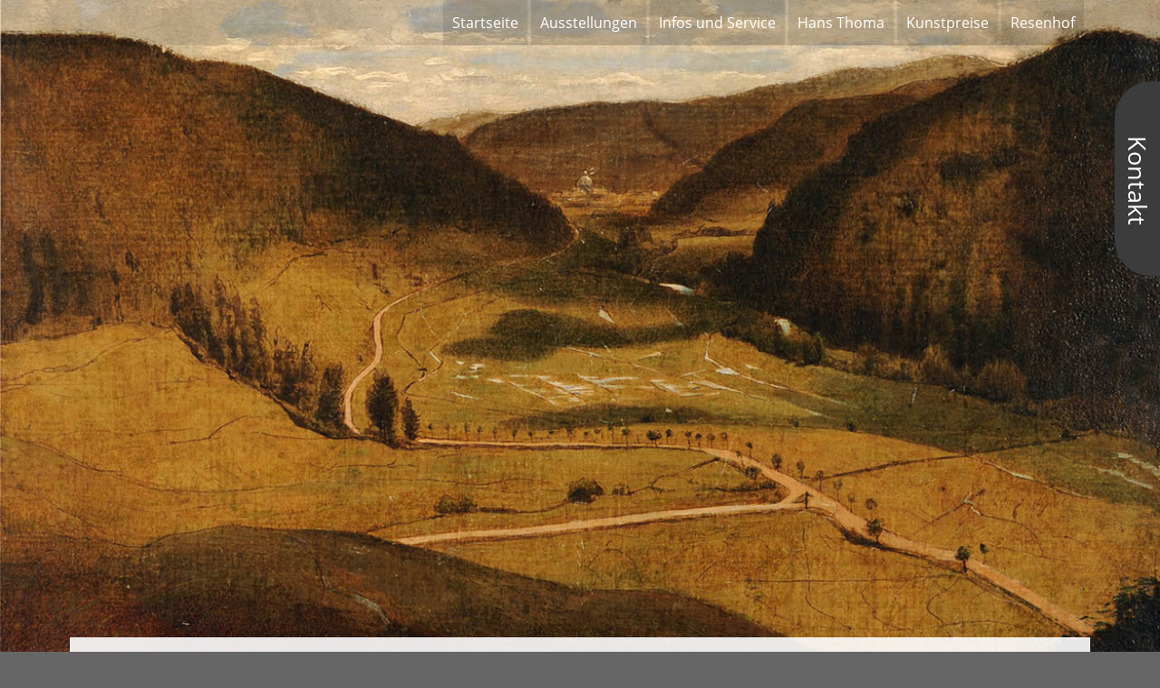

--- FILE ---
content_type: text/html; charset=iso-8859-1
request_url: https://www.hans-thoma-museum.de/p/anfahrt-museum
body_size: 3519
content:
<!DOCTYPE html>

<html lang="de"
      dir="ltr">

<head>
<base target="_self">

<link rel="stylesheet" type="text/css" href="/css/fonts.css?v=13318686">
<link rel="stylesheet" type="text/css" href="/css/standard.css?v=13318686">

		
		
		<meta name="description" content="Auf dieser Seite finden Sie eine Anfahrtsbeschreibung zum Hans-Thoma-Kunstmuseum in Bernau im Schwarzwald. Die Anreise ist sowohl mit dem Auto als auch mit dem &Ouml;PNV m&ouml;glich.">
<meta name="keywords" content="Kunstmuseum,Anfahrt,Anreise,Busplan,Anfahrtsbeschreibung,Kunstausstellung,Landschaftsmalerei,Schwarzwald,Bernau,Hans,Thoma,Museum,Hans-Thomas-Museum,Hans Thoma">
<meta name="viewport" content="width=device-width, initial-scale=1">
<meta name="format-detection" content="telephone=no">
<meta name="theme-color" content="#FFFFFF">
<meta name="robots" content="all">

<title>Anfahrt - Hans-Thoma-Kunstmuseum in Bernau im Schwarzwald</title>
<script src="/scripts/prototype.js"></script>
<script src="/scripts/scriptaculous.js?load=effects,builder"></script>
<script src="/scripts/lightbox.js"></script>
<script src="/scripts/4wsmaster.js"></script></head>

<body>
<div id="container"><header><div id="background_image_container"><div id="background_image"><div id="background_image_position"><div style="text-align:left;"><img  title="Bernau Hans-Thoma-Kunstmuseum Gemaelde Hans Thoma Blick nach St. Blasien 1871.jpg"  alt="Bernau Hans-Thoma-Kunstmuseum Gemaelde Hans Thoma Blick nach St. Blasien 1871.jpg"  width="1250"  height="800"  src="/eip/clips/picture_img_226.jpg?fl=26598168"  class="eip_img_img_head eipimgsize_normal"  style="margin-right:auto;border:0;" ></div></div></div></div></header><nav><div id="mobile_nav">
<a href="/"><img alt="Startseite" title="klicken Sie hier, um zur Startseite zu gelangen" width="40" height="39" src="/clips/mobile_home.png"></a>
<a href="/de/kontakt/"><img alt="zum Kontaktformular" title="zum Kontaktformular" width="40" height="39" src="/clips/mobile_contact.png"></a>
<a href="tel:+497675160040"><img alt="Telefon" title="Telefon" width="40" height="39" src="/clips/mobile_phone.png" ></a>

<a href="/de/mobile_menu/"><img alt="zum Menü" title="zum Menü" width="40" height="39" src="/clips/mobile_menu.png" id="mobile_m"></a>
<div class="clear"></div>
</div></nav>

<div id="head_container">
<div id="mkontakt">

<a href="/de/kontakt/">
<span>Kontakt</span>

</a>

</div>


<div id="head">
<nav><div id="headmenu">
<ul><li><a href="/" data-top="1" >Startseite</a><ul><li><a href="/p/leichte-sprache" >
Leichte Sprache</a></li><li><a href="/de/barrierefreiheit/" >
Erkl&auml;rung zur Barrierefreiheit</a></li></ul></li><li><a href="/p/ausstellungen" data-top="1" >Ausstellungen</a><ul><li><a href="/p/jahresprogramm-ausstellungen" >
Veranstaltungen</a></li><li><a href="/p/aktuelle-ausstellung-horst-bergmann" >
Aktuelle Ausstellung </a></li><li><a href="/p/vorankuendigungen" >
Vorank&uuml;ndigungen</a></li><li><a href="/p/archiv" >
Archiv</a></li><li><a href="/p/dauerausstellung-hans-thoma" >
Ausstellung Hans Thoma</a></li><li><a href="/p/dauerausstellung-karl-hauptmann" >
Ausstellung Karl Hauptmann</a></li></ul></li><li><a href="/p/museum-infos-und-service" data-top="1"  class="active">Infos und Service</a><ul><li><a href="/p/partnerbetrieb-der-biosphaerengebiet-schwarzwald" >
Partnerbetrieb der Biosph&auml;rengebiet Schwarzwald</a></li><li><a href="/p/oeffnungszeiten-1" >
&Ouml;ffnungszeiten und Eintritt</a></li><li><a href="/p/bildergalerien-hans-thoma-kunstmuseum" >
Bildergalerien</a></li><li><a href="/p/anfahrt-museum" class="active2">
Anfahrt Museum</a></li><li><a href="/p/geschichte-des-museums" >
Geschichte des Museums</a></li></ul></li><li><a href="/de/hans-thoma/" data-top="1" >Hans Thoma</a><ul><li><a href="/de/hans-thoma/" >
Hans Thoma</a></li><li><a href="/p/biographie" >
Biographie</a></li><li><a href="/de/hans-thoma-tag/" >
Hans-Thoma-Fest</a></li><li><a href="/p/test" >
K&uuml;nstlerweg</a></li></ul></li><li><a href="/p/kunstpreise" data-top="1" >Kunstpreise</a><ul><li><a href="/p/landespreis-fuer-bildende-kunst-baden-wuerttemberg" >
Landespreis f&uuml;r Bildende Kunst Baden-W&uuml;rttemberg</a></li><li><a href="/p/hans-thoma-kunstpreis" >
Hans-Thoma-Kunstpreis</a></li><li><a href="/p/naturenergie-foerderpreis-1" >
Naturenergie-F&ouml;rderpreis</a></li></ul></li><li><a href="https://www.bernau-schwarzwald.de/eip/pages/resenhof.php" target="_blank" data-top="1">Resenhof</a></li></ul></div></nav></div>

</div>&#160;

<main><div id="main">
<div id="content_container"><div id="content"><div id="content_dist"><h1 class="eip_headline" id="eipelement230">Anfahrt mit dem Auto zum Hans-Thoma-Kunstmuseum in Bernau</h1><div style="margin-top:8px;" class="eip_imgtext_container">Das Hans-Thoma-Kunstmuseum finden Sie in Bernau im Schwarzwald, im Ortsteil Innerlehen. Die zwei Stockwerke sind im Rathaus untergebracht. Kurpark und Kurhaus liegen gleich nebendran.<br>Folgen Sie der Beschilderung "Bernau-Innerlehen" und "Tourist-Information", egal ob Sie aus Todtmoos, St. Blasien oder Todtnau kommen.<br><b><br>Hans-Thoma-Kunstmuseum</b><br>Rathausstr. 18<br>79872 Bernau im Schwarzwald, Orsteil Innerlehen<br>Telefon: +49 7675 160040<br>E-Mail: <span data-wsxcr="({|a2bb1f21a612|:|!#x6D;!#x61;!#x69;!#x6C;!#x74;!#111;:!#104;!#x61;!#110;!#115;!#45;!#x74;!#104;!#x6F;!#109;!#97;!#45;m!#x75;!#x73;!#101;!#x75;!#109;!#64;!#98;!#x65;!#114;!#x6E;!#x61;!#117;!#x2D;|},{|ad429g|:|!#x73;!#x63;!#x68;!#119;|},{|aea25|:|!#x61;!#x72;|},{|a92ef4acp|:|!#x7A;!#x77;!#x61;|},{|a49d61|:|!#x6C;!#100;!#46;!#x64;!#x65;|})^({|af01862|:|!#x68;!#x61;!#x6E;!#115;!#x2D;!#x74;!#104;!#x6F;!#109;!#97;!#45;!#109;|},{|a8386e63f8au|:|!#82;!#x52;!#51;!#115;!#87;!#x4E;!#75;!#93;|},{|a87372bp|:|!#x75;!#x73;!#101;!#117;!#x6D;!#x40;!#x62;|},{|a4ab8911|:|e!#x72;!#x6E;!#97;!#117;!#x2D;!#115;|},{|acf45|:|!#99;!#104;!#x77;!#97;!#114;!#x7A;!#x77;!#97;|},{|a527ej|:|&!#75;!#x78;!#x47;!#x5A;|},{|ac9f52e45fp|:|!#x6C;!#x64;|},{|a34456a5c0m|:|!#46;!#100;!#101;|})"></span><br><br><b>Anfahrt zum Museum</b> (es öffnet sich Google Maps): <br><a href="https://www.google.de/maps/place/Hans+Thoma+Kunstmuseum/@47.8012315,8.0351377,15z/data=!4m2!3m1!1s0x0:0xb240c187da173374" target="_blank" rel="noopener">Lage des Hans-Thoma-Kunstmuseums in Bernau im Schwarzwald</a>.</div><h1 class="eip_headline" id="eipelement333">Anreise mit dem Bus nach Bernau</h1><div style="margin-top:8px;" class="eip_imgtext_container">Nach Bernau können Sie auch mit dem Bus anreisen. Der Bus hält direkt vor dem Rathausgebäude (Rathausstr. 18, Ortsteil Innerlehen), in dem auch das Museum untergebracht ist.<br><br><b>Anreise aus Richtung Freiburg</b>:<br>Mit dem Zug über Kirchzarten, Hinterzarten, Titisee, Schluchsee bis zur Endhaltestelle der Dreiseenbahn: Schluchsee-Seebrugg.<br>Von dort mit dem Bus über St. Blasien nach Bernau, Ortsteil Innerlehen.<br>Fahrtzeit von Freiburg Hauptbahnhof ca. zwei Stunden.<br><br><b>Anreise aus Todtmoos:</b> knapp 20 Minuten<br><b>Anreise aus Wehr über Todtmoos: </b>1.30 Stunde<br><b>Anreise von St. Blasien</b>: zwischen 20 und 40 Minuten, abhängig von dem Bus<br><br><br>Planen Sie Ihre Anreise mit <a href="http://www.efa-bw.de" target="_blank" rel="noopener">www.efa-bw.de</a> oder <a href="http://www.bahn.de" target="_blank" rel="noopener">www.bahn.de</a>. Geben Sie als Ziel "Bernau, Innerlehen Rathaus" an.</div></div></div><div id="left"><div id="menu"><div id="menu_inner">
<a href="/p/partnerbetrieb-der-biosphaerengebiet-schwarzwald" class="m2">Partnerbetrieb der Biosph&auml;rengebiet Schwarzwald</a>
<a href="/p/oeffnungszeiten-1" class="m2">&Ouml;ffnungszeiten und Eintritt</a>
<a href="/p/bildergalerien-hans-thoma-kunstmuseum" class="m2">Bildergalerien</a>
<a href="/p/anfahrt-museum" class="m2_a">Anfahrt Museum</a>
<a href="/p/geschichte-des-museums" class="m2">Geschichte des Museums</a>
</div>
</div></div><div class="clear"></div>
</div></div></main><footer><div id="footer_container"><div id="footer"><div id="footer_dist">
<div id="footer_adress"><strong>Hans-Thoma-Kunstmuseum</strong><br>
Innerlehen, Rathausstraße 18, 79872 Bernau im Schwarzwald<br>
Telefon +49 7675 160040<br>
E-Mail: <span data-wsxcr="({|a80455|:|!#x6D;!#97;!#105;!#108;!#x74;!#111;:!#x68;!#x61;!#x6E;!#x73;!#45;!#116;!#104;!#x6F;!#x6D;!#97;!#45;|},{|a5a9a9ba1685|:|!#x6D;u!#x73;!#101;!#117;|},{|afc8cdm|:|!#109;!#x40;!#x62;!#x65;!#x72;!#x6E;!#97;|},{|a31d358e215|:|!#x75;!#45;!#115;|},{|a117ca8|:|!#117;!#103;!#87;!#53;!#101;!#x61;!#x5A;|},{|a4425591p|:|!#x63;!#x68;!#119;!#97;r!#x7A;!#119;|},{|a49ab63eb|:|!#75;!#x37;!#83;!#120;!#53;!#51;!#x62;&|},{|a927f42|:|!#x61;!#x6C;|},{|ab7ddc2|:|!#x64;!#x2E;!#x64;!#101;|},{|a62cu|:|!#x6D;!#110;!#69;!#x71;!#x71;!#x4C;!#x52;!#43;|})^({|a612975|:|!#x68;!#x61;!#x6E;!#x73;!#x2D;!#116;!#x68;!#x6F;|},{|a42e670bfg|:|!#x6D;!#x61;!#45;!#x6D;!#x75;!#115;!#101;!#117;!#x6D;!#x40;!#98;!#101;|},{|a5dd1d85|:|!#114;!#110;!#x61;!#117;!#45;s!#x63;!#104;!#119;!#97;!#114;!#122;!#119;!#x61;!#108;!#100;!#46;!#100;!#101;|})"></span>  | <a href="/de/kontakt/">Kontaktformular</a>  <br> <br><a href="/de/impressum/">Impressum</a>  | <a href="/de/impressum/#datenschutz">Datenschutz</a>
  
  <div style="margin-top:8px;"><a href="/de/barrierefreiheit/">Erklärung zur Barrierefreiheit</a>  | <a href="/p/leichte-sprache">Leichte Sprache</a></div></div>
  
  <div id="footer_logos">
<a href="http://www.museumspass.com/" target="_blank" rel="noopener nofollow"><img alt="Museums-Pass-Musées" title="Museums-Pass-Musées" width="86" height="86" src="/clips/museumspass.gif" class="noborder"  id="logo_muesumspass"></a>
<a href="http://www.schwarzwald-tourismus.info/" target="_blank" rel="noopener nofollow"><img alt="Ferienregion Schwarzwald" title="Ferienregion Schwarzwald" width="86" height="86" src="/clips/schwarzwald.gif" id="logo_schwarzwald" style="border:0;"></a>
<a href="http://www.ferienwelt-suedschwarzwald.de/" target="_blank" rel="noopener nofollow"><img alt="Ferienwelt Südschwarzwald" title="Ferienwelt Südschwarzwald" width="96" height="86" src="/clips/ferienwelt.jpg" id="logo_ferienwelt" style="border:0;"></a>
<a href="https://dreiwelten.com/de-formal/home-formal/" target="_blank" rel="noopener nofollow"><img alt="Drei Welten Card" title="Drei Welten Card" src="/clips/dreiwelten-white.jpg" id="logo_dreiwelten" style="border:0; background:white; width:auto;height:86px;"></a>
<br>
<a href="https://www.biosphaerengebiet-schwarzwald.de/" target="_blank" rel="noopener nofollow"><img alt="Biosphärengebiet Schwarzwald" title="Biosphärengebiet Schwarzwald" width="184" height="50" src="/clips/biosphaerengebiet.jpg"  id="logo_biosphaere" style="border:0;"></a>
<a href="http://www.naturpark-suedschwarzwald.de/" target="_blank" rel="noopener nofollow"><img alt="Naturpark Südschwarzwald" title="Naturpark Südschwarzwald" width="150" height="30" src="/clips/naturpark.png"   style="border:0;"  id="logo_naturpark"></a>

</div>
<div class="clear"></div>
</div></div></div></footer></div></body>
</html>

--- FILE ---
content_type: text/css
request_url: https://www.hans-thoma-museum.de/css/standard.css?v=13318686
body_size: 7880
content:



html{scroll-padding-top:90px;}


.w1{width:1%;} .w2{width:2%;} .w3{width:3%;} .w4{width:4%;} .w5{width:5%;} .w6{width:6%;} .w7{width:7%;} .w8{width:8%;} .w9{width:9%;} .w10{width:10%;} .w11{width:11%;} .w12{width:12%;} .w13{width:13%;} .w14{width:14%;} .w15{width:15%;} .w16{width:16%;} .w17{width:17%;} .w18{width:18%;} .w19{width:19%;} .w20{width:20%;} .w21{width:21%;} .w22{width:22%;} .w23{width:23%;} .w24{width:24%;} .w25{width:25%;} .w26{width:26%;} .w27{width:27%;} .w28{width:28%;} .w29{width:29%;} .w30{width:30%;} .w31{width:31%;} .w32{width:32%;} .w33{width:33%;} .w34{width:34%;} .w35{width:35%;} .w36{width:36%;} .w37{width:37%;} .w38{width:38%;} .w39{width:39%;} .w40{width:40%;} .w41{width:41%;} .w42{width:42%;} .w43{width:43%;} .w44{width:44%;} .w45{width:45%;} .w46{width:46%;} .w47{width:47%;} .w48{width:48%;} .w49{width:49%;} .w50{width:50%;} .w51{width:51%;} .w52{width:52%;} .w53{width:53%;} .w54{width:54%;} .w55{width:55%;} .w56{width:56%;} .w57{width:57%;} .w58{width:58%;} .w59{width:59%;} .w60{width:60%;} .w61{width:61%;} .w62{width:62%;} .w63{width:63%;} .w64{width:64%;} .w65{width:65%;} .w66{width:66%;} .w67{width:67%;} .w68{width:68%;} .w69{width:69%;} .w70{width:70%;} .w71{width:71%;} .w72{width:72%;} .w73{width:73%;} .w74{width:74%;} .w75{width:75%;} .w76{width:76%;} .w77{width:77%;} .w78{width:78%;} .w79{width:79%;} .w80{width:80%;} .w81{width:81%;} .w82{width:82%;} .w83{width:83%;} .w84{width:84%;} .w85{width:85%;} .w86{width:86%;} .w87{width:87%;} .w88{width:88%;} .w89{width:89%;} .w90{width:90%;} .w91{width:91%;} .w92{width:92%;} .w93{width:93%;} .w94{width:94%;} .w95{width:95%;} .w96{width:96%;} .w97{width:97%;} .w98{width:98%;} .w99{width:99%;} .w100{width:100%;}

.h0px{height:0px;} .h1px{height:1px;} .h2px{height:2px;} .h3px{height:3px;} .h4px{height:4px;} .h5px{height:5px;} .h6px{height:6px;} .h7px{height:7px;} .h8px{height:8px;} .h9px{height:9px;} .h10px{height:10px;} .h11px{height:11px;} .h12px{height:12px;} .h13px{height:13px;} .h14px{height:14px;} .h15px{height:15px;} .h16px{height:16px;} .h17px{height:17px;} .h18px{height:18px;} .h19px{height:19px;} .h20px{height:20px;} .h21px{height:21px;} .h22px{height:22px;} .h23px{height:23px;} .h24px{height:24px;} .h25px{height:25px;} .h26px{height:26px;} .h27px{height:27px;} .h28px{height:28px;} .h29px{height:29px;} .h30px{height:30px;} .h31px{height:31px;} .h32px{height:32px;} .h33px{height:33px;} .h34px{height:34px;} .h35px{height:35px;} .h36px{height:36px;} .h37px{height:37px;} .h38px{height:38px;} .h39px{height:39px;} .h40px{height:40px;} .h41px{height:41px;} .h42px{height:42px;} .h43px{height:43px;} .h44px{height:44px;} .h45px{height:45px;} .h46px{height:46px;} .h47px{height:47px;} .h48px{height:48px;} .h49px{height:49px;} .h50px{height:50px;} .h51px{height:51px;} .h52px{height:52px;} .h53px{height:53px;} .h54px{height:54px;} .h55px{height:55px;} .h56px{height:56px;} .h57px{height:57px;} .h58px{height:58px;} .h59px{height:59px;} .h60px{height:60px;} .h61px{height:61px;} .h62px{height:62px;} .h63px{height:63px;} .h64px{height:64px;} .h65px{height:65px;} .h66px{height:66px;} .h67px{height:67px;} .h68px{height:68px;} .h69px{height:69px;} .h70px{height:70px;} .h71px{height:71px;} .h72px{height:72px;} .h73px{height:73px;} .h74px{height:74px;} .h75px{height:75px;} .h76px{height:76px;} .h77px{height:77px;} .h78px{height:78px;} .h79px{height:79px;} .h80px{height:80px;}


.eip_left{margin-left:0;margin-right:auto;} .eip_center{margin-left:auto;margin-right:auto;} .eip_right{margin-left:auto;margin-right:0;}


div.eip_spacer_default{overflow:hidden;margin:0;padding:0;clear:both;}


img.eip_imgng_img{display:block;}



.eipunicodelist2713 {list-style:none;margin-top:4px;margin-bottom:4px;}
.eipunicodelist2713 > li {position:relative;margin-bottom:6px;list-style-image:none;}
.eipunicodelist2713 > li::before {content:"\2713";font-size:1.3em;color:green;font-weight:bold;display:inline-block;text-align:right;padding-right:12px;position:absolute;top:-5px;left:-22px;}


.eipunicodelist2716 {list-style:none;margin-top:4px;margin-bottom:4px;}
.eipunicodelist2716 > li {position:relative;margin-bottom:6px;list-style-image:none;}
.eipunicodelist2716 > li::before {content:"\2716";font-size:1.3em;color:red;font-weight:bold;display:inline-block;text-align:right;padding-right:12px;position:absolute;top:-5px;left:-22px;}


.eipunicodelist26A0 {list-style:none;margin-top:4px;margin-bottom:4px;}
.eipunicodelist26A0 > li {position:relative;margin-bottom:6px;list-style-image:none;}
.eipunicodelist26A0 > li::before {content:"\26A0";font-size:1.3em;color:#CB3E3F;font-weight:bold;display:inline-block;text-align:right;padding-right:12px;position:absolute;top:-5px;left:-22px;}


@media (max-width: 600px),
	(-webkit-min-device-pixel-ratio: 1.5) and (max-width: 900px) and (orientation:portrait),
	(-webkit-min-device-pixel-ratio: 2) and (max-width: 1200px) and (orientation:portrait),
	(-webkit-min-device-pixel-ratio: 2.5) and (max-width: 1500px) and (orientation:portrait),
	(-webkit-min-device-pixel-ratio: 3) and (max-width: 1800px) and (orientation:portrait),
	(min-resolution: 1.5dppx) and (max-width: 900px) and (orientation:portrait),
	(min-resolution: 2.0dppx) and (max-width: 1200px) and (orientation:portrait),
	(min-resolution: 2.5dppx) and (max-width: 1500px) and (orientation:portrait),
	(min-resolution: 3.0dppx) and (max-width: 1800px) and (orientation:portrait)
 {
	.mobilew100{width:100%;}
}


body {
	background: #666;
	color: #333333;
	font-family: 'Open Sans', arial, helvetica, sans-serif;
	font-size: 10pt;
	margin: 0px;
	padding: 0px;
	overflow-y:scroll;
}

* {	font-family: 'Open Sans', arial, helvetica, sans-serif;
	font-size: 13pt;  }


a:link, a:visited, a:active, a:hover   { 
	color: #333333;
	background: transparent;
	font-size: 12pt;
	text-decoration: underline;
}
a:hover  { color: maroon; }


h1 {
	font-size: 20pt;
	color: #636341;
	font-family: 'Average Sans', sans-serif;
	
}
h2 {
	font-size: 15pt;
	font-weight: bold;
}

h2.colored {
	font-size: 15pt;
	font-weight: bold;
	background: #767F85;
	padding: 5px;
	color: white;
}

h3 {
	font-size: 12pt;
	font-weight: bold;
}


h2.impressum {
	font-size: 11pt;
	font-weight: bold;
}

span.impressum  {
	font-size: 10pt;
}
strong {
	color: black;
}




.noborder{border: 0px;}
.clear{clear: both;}

.dist{
	padding: 0px 20px 0px 20px;
}
div.openingbox{
	padding: 20px;
	border: 10px solid #AAAAAA;
	margin: 40px 20px 20px 20px;
}
@media (max-width: 990px),
	(-webkit-min-device-pixel-ratio: 1.5) and (max-width: 1485px) and (orientation:portrait),
	(-webkit-min-device-pixel-ratio: 2) and (max-width: 1980px) and (orientation:portrait),
	(-webkit-min-device-pixel-ratio: 2.5) and (max-width: 2475px) and (orientation:portrait),
	(-webkit-min-device-pixel-ratio: 3) and (max-width: 2970px) and (orientation:portrait),
	(min-resolution: 1.5dppx) and (max-width: 1485px) and (orientation:portrait),
	(min-resolution: 2.0dppx) and (max-width: 1980px) and (orientation:portrait),
	(min-resolution: 2.5dppx) and (max-width: 2475px) and (orientation:portrait),
	(min-resolution: 3.0dppx) and (max-width: 2970px) and (orientation:portrait)
  {
	div.openingbox{
		padding: 20px;
		border: 10px solid #AAAAAA;
		margin: 20px 0px 10px 0px;
	}
}
div.box{
	padding: 20px;
	border: 10px solid #AAAAAA;
	margin: 20px;
}

.border-left{
	margin-left: 20px;
	border-left: 5px solid #AAAAAA;
	padding-left: 20px;
}
.withbackground{
	background: #AAAAAA;
	color: white;
	padding: 10px;
}

table.normal{
	border: 0px;
}
table.normal td {
	text-align: left;
	padding: 4px;
	font-size: 10pt;
	vertical-align: top;
}

table.normal th {
	text-align: left;
	padding: 4px;
	font-size: 12pt;
	background: #AAAAAA;
	color: white;
}

table.normal tr:nth-child(odd)	{ background-color:#eee; }
table.normal tr:nth-child(even) { background-color:#fff; }

.greenborder{
	border-left: 20px solid #AAAAAA !important;
}

div.greenbar{
	background: #AAAAAA;
	padding: 5px;
	margin-bottom: 10px;
}

.roundleft{
	 -moz-border-radius-topleft:  20px; 
	 -webkit-border-top-left-radius: 20px; 
	 border-top-left-radius: 20px; 
	 -moz-border-radius-bottomleft:  20px; 
	 -webkit-border-bottom-left-radius: 20px; 
	 border-bottom-left-radius: 20px; 	
}

.roundright{
	 -moz-border-radius-topright:  20px; 
	 -webkit-border-top-right-radius: 20px; 
	 border-top-right-radius: 20px; 
	 -moz-border-radius-bottomright:  20px; 
	 -webkit-border-bottom-right-radius: 20px; 
	 border-bottom-right-radius: 20px; 	
}
.right{
	float: right;
	margin: 0px 0px 20px 20px;	
}




table.mitarbeiter{
	width: 80%;
}
@media (max-width: 990px),
	(-webkit-min-device-pixel-ratio: 1.5) and (max-width: 1485px) and (orientation:portrait),
	(-webkit-min-device-pixel-ratio: 2) and (max-width: 1980px) and (orientation:portrait),
	(-webkit-min-device-pixel-ratio: 2.5) and (max-width: 2475px) and (orientation:portrait),
	(-webkit-min-device-pixel-ratio: 3) and (max-width: 2970px) and (orientation:portrait),
	(min-resolution: 1.5dppx) and (max-width: 1485px) and (orientation:portrait),
	(min-resolution: 2.0dppx) and (max-width: 1980px) and (orientation:portrait),
	(min-resolution: 2.5dppx) and (max-width: 2475px) and (orientation:portrait),
	(min-resolution: 3.0dppx) and (max-width: 2970px) and (orientation:portrait)
  {
	table.mitarbeiter { width: 100%; }
}
table.mitarbeiter td {
	padding: 10px;
	vertical-align: top;
	text-align: left;
}

table.mitarbeiter tr:nth-child(odd)	{ background-color:#eee; }
table.mitarbeiter tr:nth-child(even)	{ background-color:#fff; }

table.mitarbeiter tr:hover td{
	background: #DDDDDD;
}

@media (max-width: 990px),
	(-webkit-min-device-pixel-ratio: 1.5) and (max-width: 1485px) and (orientation:portrait),
	(-webkit-min-device-pixel-ratio: 2) and (max-width: 1980px) and (orientation:portrait),
	(-webkit-min-device-pixel-ratio: 2.5) and (max-width: 2475px) and (orientation:portrait),
	(-webkit-min-device-pixel-ratio: 3) and (max-width: 2970px) and (orientation:portrait),
	(min-resolution: 1.5dppx) and (max-width: 1485px) and (orientation:portrait),
	(min-resolution: 2.0dppx) and (max-width: 1980px) and (orientation:portrait),
	(min-resolution: 2.5dppx) and (max-width: 2475px) and (orientation:portrait),
	(min-resolution: 3.0dppx) and (max-width: 2970px) and (orientation:portrait)
  {
	select#zustaendig { width:95%;display:block;}
}

div.vereine { width: 80%; }
@media (max-width: 990px),
	(-webkit-min-device-pixel-ratio: 1.5) and (max-width: 1485px) and (orientation:portrait),
	(-webkit-min-device-pixel-ratio: 2) and (max-width: 1980px) and (orientation:portrait),
	(-webkit-min-device-pixel-ratio: 2.5) and (max-width: 2475px) and (orientation:portrait),
	(-webkit-min-device-pixel-ratio: 3) and (max-width: 2970px) and (orientation:portrait),
	(min-resolution: 1.5dppx) and (max-width: 1485px) and (orientation:portrait),
	(min-resolution: 2.0dppx) and (max-width: 1980px) and (orientation:portrait),
	(min-resolution: 2.5dppx) and (max-width: 2475px) and (orientation:portrait),
	(min-resolution: 3.0dppx) and (max-width: 2970px) and (orientation:portrait)
  {
	div.vereine { width: auto; }
}

div.vereine div:nth-child(odd)	{ background-color:#eee;padding:10px;margin-bottom:5px; }
div.vereine div:nth-child(even){ background-color:#fff;padding:10px;margin-bottom:5px; }


div.grundstueckeinzeln { padding-left: 38px; }
@media (max-width: 990px),
	(-webkit-min-device-pixel-ratio: 1.5) and (max-width: 1485px) and (orientation:portrait),
	(-webkit-min-device-pixel-ratio: 2) and (max-width: 1980px) and (orientation:portrait),
	(-webkit-min-device-pixel-ratio: 2.5) and (max-width: 2475px) and (orientation:portrait),
	(-webkit-min-device-pixel-ratio: 3) and (max-width: 2970px) and (orientation:portrait),
	(min-resolution: 1.5dppx) and (max-width: 1485px) and (orientation:portrait),
	(min-resolution: 2.0dppx) and (max-width: 1980px) and (orientation:portrait),
	(min-resolution: 2.5dppx) and (max-width: 2475px) and (orientation:portrait),
	(min-resolution: 3.0dppx) and (max-width: 2970px) and (orientation:portrait)
  {
	div.grundstueckeinzeln { padding-left: 0px; }
}





div#container{
	position: relative;
	width: 100%;
	text-align: center;
}
div#main{
	position: relative;
	width: 1280px;
	margin-left: auto;
	margin-right: auto;
	text-align: left;
}
@media (max-width: 1280px),
	(-webkit-min-device-pixel-ratio: 1.5) and (max-width: 1920px) and (orientation:portrait),
	(-webkit-min-device-pixel-ratio: 2) and (max-width: 2560px) and (orientation:portrait),
	(-webkit-min-device-pixel-ratio: 2.5) and (max-width: 3200px) and (orientation:portrait),
	(-webkit-min-device-pixel-ratio: 3) and (max-width: 3840px) and (orientation:portrait),
	(min-resolution: 1.5dppx) and (max-width: 1920px) and (orientation:portrait),
	(min-resolution: 2.0dppx) and (max-width: 2560px) and (orientation:portrait),
	(min-resolution: 2.5dppx) and (max-width: 3200px) and (orientation:portrait),
	(min-resolution: 3.0dppx) and (max-width: 3840px) and (orientation:portrait)
  {
	div#main{
		position: relative;
		width: 100%;
		margin-left: auto;
		margin-right: auto;
		text-align: left;
	}
}
div#background_image_container{
	position: relative;
	width: 100%;
	text-align: center;
}
div#background_image{
	position: relative;
	width: auto;
	text-align: center;	
	margin-left: auto;
	margin-right: auto;	
}
@media (max-width: 1300px),
	(-webkit-min-device-pixel-ratio: 1.5) and (max-width: 1950px) and (orientation:portrait),
	(-webkit-min-device-pixel-ratio: 2) and (max-width: 2600px) and (orientation:portrait),
	(-webkit-min-device-pixel-ratio: 2.5) and (max-width: 3250px) and (orientation:portrait),
	(-webkit-min-device-pixel-ratio: 3) and (max-width: 3900px) and (orientation:portrait),
	(min-resolution: 1.5dppx) and (max-width: 1950px) and (orientation:portrait),
	(min-resolution: 2.0dppx) and (max-width: 2600px) and (orientation:portrait),
	(min-resolution: 2.5dppx) and (max-width: 3250px) and (orientation:portrait),
	(min-resolution: 3.0dppx) and (max-width: 3900px) and (orientation:portrait)
  {
	div#background_image{
		position: relative;
		width: 100%;
		text-align: center;	
		margin-left: auto;
		margin-right: auto;		
	}
}
div#background_image_position{
	position: absolute;
	top: 0px;
	left: 0px;
	width: 100%;
}
@media (max-width: 990px),
	(-webkit-min-device-pixel-ratio: 1.5) and (max-width: 1485px) and (orientation:portrait),
	(-webkit-min-device-pixel-ratio: 2) and (max-width: 1980px) and (orientation:portrait),
	(-webkit-min-device-pixel-ratio: 2.5) and (max-width: 2475px) and (orientation:portrait),
	(-webkit-min-device-pixel-ratio: 3) and (max-width: 2970px) and (orientation:portrait),
	(min-resolution: 1.5dppx) and (max-width: 1485px) and (orientation:portrait),
	(min-resolution: 2.0dppx) and (max-width: 1980px) and (orientation:portrait),
	(min-resolution: 2.5dppx) and (max-width: 2475px) and (orientation:portrait),
	(min-resolution: 3.0dppx) and (max-width: 2970px) and (orientation:portrait)
  {
	div#background_image_position{
		position: relative;
		top: 0px;
		left: 0px;
		width: auto;
	}
}

div#head_container{
	position: fixed;
	top: 0px;
	left: 0px;
	z-index: 80;
	width: 100%;	
	background: rgba(0,0,0,0.1);
	text-align: center;
}
div#head{
	position: relative;
	width: 1120px;	
	margin-left: auto;
	margin-right: auto;
	text-align: left;
}
@media (max-width: 1120px),
	(-webkit-min-device-pixel-ratio: 1.5) and (max-width: 1680px) and (orientation:portrait),
	(-webkit-min-device-pixel-ratio: 2) and (max-width: 2240px) and (orientation:portrait),
	(-webkit-min-device-pixel-ratio: 2.5) and (max-width: 2800px) and (orientation:portrait),
	(-webkit-min-device-pixel-ratio: 3) and (max-width: 3360px) and (orientation:portrait),
	(min-resolution: 1.5dppx) and (max-width: 1680px) and (orientation:portrait),
	(min-resolution: 2.0dppx) and (max-width: 2240px) and (orientation:portrait),
	(min-resolution: 2.5dppx) and (max-width: 2800px) and (orientation:portrait),
	(min-resolution: 3.0dppx) and (max-width: 3360px) and (orientation:portrait)
  {
	div#head{
		position: relative;
		width: auto;	
		margin-left: 0;
		margin-right: 0;
		text-align: left;
	}
}
@media (max-width: 990px),
	(-webkit-min-device-pixel-ratio: 1.5) and (max-width: 1485px) and (orientation:portrait),
	(-webkit-min-device-pixel-ratio: 2) and (max-width: 1980px) and (orientation:portrait),
	(-webkit-min-device-pixel-ratio: 2.5) and (max-width: 2475px) and (orientation:portrait),
	(-webkit-min-device-pixel-ratio: 3) and (max-width: 2970px) and (orientation:portrait),
	(min-resolution: 1.5dppx) and (max-width: 1485px) and (orientation:portrait),
	(min-resolution: 2.0dppx) and (max-width: 1980px) and (orientation:portrait),
	(min-resolution: 2.5dppx) and (max-width: 2475px) and (orientation:portrait),
	(min-resolution: 3.0dppx) and (max-width: 2970px) and (orientation:portrait)
  {
	div#head{
		display:none;
	}
}

div#headmenu{
	position: relative;
	width: 100%;
	
}


div#logo_container{
	position: relative;
	width: 88%;
	margin-left: auto;
	margin-right: auto;
}
div#logo{
	position: absolute;
	width: 119px;
	height: 174px;
	top: 20px;
	left: 20px;
	z-index: 10;
}
@media (max-width: 990px),
	(-webkit-min-device-pixel-ratio: 1.5) and (max-width: 1485px) and (orientation:portrait),
	(-webkit-min-device-pixel-ratio: 2) and (max-width: 1980px) and (orientation:portrait),
	(-webkit-min-device-pixel-ratio: 2.5) and (max-width: 2475px) and (orientation:portrait),
	(-webkit-min-device-pixel-ratio: 3) and (max-width: 2970px) and (orientation:portrait),
	(min-resolution: 1.5dppx) and (max-width: 1485px) and (orientation:portrait),
	(min-resolution: 2.0dppx) and (max-width: 1980px) and (orientation:portrait),
	(min-resolution: 2.5dppx) and (max-width: 2475px) and (orientation:portrait),
	(min-resolution: 3.0dppx) and (max-width: 2970px) and (orientation:portrait)
  {
	div#logo_container{
		position: absolute;
		width: 100%;
		top: 0px;
		left: 0px;
	}
	div#logo{
		position: absolute;
		width:100%;
		top: 0px;
		left: 0px;
		text-align:left;
	}
	div#logo img {
		width: 40%;
		height: auto;
		margin-right:auto;
		margin-left:0;
	}
}
div#footer_container{
	position: relative;
	width: 100%;
	background: #AAAA88;
	text-align: center;
	border-bottom: 40px solid #767F85;
	z-index: 40;
}
div#footer{
	position: relative;
	width: 1250px;	
	margin-left: auto;
	margin-right: auto;
	text-align: left;
}
div#footer *{
	font-size: 12pt;
}
@media (max-width: 1280px),
	(-webkit-min-device-pixel-ratio: 1.5) and (max-width: 1920px) and (orientation:portrait),
	(-webkit-min-device-pixel-ratio: 2) and (max-width: 2560px) and (orientation:portrait),
	(-webkit-min-device-pixel-ratio: 2.5) and (max-width: 3200px) and (orientation:portrait),
	(-webkit-min-device-pixel-ratio: 3) and (max-width: 3840px) and (orientation:portrait),
	(min-resolution: 1.5dppx) and (max-width: 1920px) and (orientation:portrait),
	(min-resolution: 2.0dppx) and (max-width: 2560px) and (orientation:portrait),
	(min-resolution: 2.5dppx) and (max-width: 3200px) and (orientation:portrait),
	(min-resolution: 3.0dppx) and (max-width: 3840px) and (orientation:portrait)
  {
	div#footer{
		position: relative;
		width: 100%;	
		margin-left: auto;
		margin-right: auto;
		text-align: left;
	}
}
div#footer_dist{
	padding: 30px 0px 20px 100px;
	line-height: 1.5em;
}

div#footer a{
	color: #333333;
	text-decoration: none;
}
div#footer a:hover{
	color: #767F85;
	text-decoration: none;
}
div#footer_adress{
	position: relative;
	width: 45%;
	float: left;
}
div#footer_logos{
	position: relative;
	width: 55%;
	float: right;
}
div#footer_logos img{
	margin-left: 30px;
}
@media (max-width: 1080px),
	(-webkit-min-device-pixel-ratio: 1.5) and (max-width: 1620px) and (orientation:portrait),
	(-webkit-min-device-pixel-ratio: 2) and (max-width: 2160px) and (orientation:portrait),
	(-webkit-min-device-pixel-ratio: 2.5) and (max-width: 2700px) and (orientation:portrait),
	(-webkit-min-device-pixel-ratio: 3) and (max-width: 3240px) and (orientation:portrait),
	(min-resolution: 1.5dppx) and (max-width: 1620px) and (orientation:portrait),
	(min-resolution: 2.0dppx) and (max-width: 2160px) and (orientation:portrait),
	(min-resolution: 2.5dppx) and (max-width: 2700px) and (orientation:portrait),
	(min-resolution: 3.0dppx) and (max-width: 3240px) and (orientation:portrait)
  {
	div#footer_dist{
		padding: 20px;
	}
	div#footer_adress{
		float: none;
		width: 100%;
	}
	div#footer_logos{
		float: none;
		width: 100%;
	}
	div#footer_logos img{
		margin-left: 3%;
	}
	img#logo_naturpark  {
		height: auto;
		margin-bottom: 15px;
		width: 33%;
	}
	
	img#logo_biosphaere  {
		height: auto;
		margin-top: 15px;
		margin-bottom: 15px;
		width: 33%;
	}
	
	img#logo_schwarzwald{		
		margin-bottom: 15px;		
		margin-top: 15px;
	}
	
	img#logo_museumspass{		
		margin-bottom: 15px;		
		margin-top: 15px;
	}
	
	img#logo_dreiwelten  {	
		margin-bottom: 15px;		
		margin-top: 15px;
	}
	
	img#logo_ferienwelt  {	
		margin-bottom: 15px;	
		margin-top: 15px;
	}
	
}

@media (max-width: 520px),
	(-webkit-min-device-pixel-ratio: 1.5) and (max-width: 780px) and (orientation:portrait),
	(-webkit-min-device-pixel-ratio: 2) and (max-width: 1040px) and (orientation:portrait),
	(-webkit-min-device-pixel-ratio: 2.5) and (max-width: 1300px) and (orientation:portrait),
	(-webkit-min-device-pixel-ratio: 3) and (max-width: 1560px) and (orientation:portrait),
	(min-resolution: 1.5dppx) and (max-width: 780px) and (orientation:portrait),
	(min-resolution: 2.0dppx) and (max-width: 1040px) and (orientation:portrait),
	(min-resolution: 2.5dppx) and (max-width: 1300px) and (orientation:portrait),
	(min-resolution: 3.0dppx) and (max-width: 1560px) and (orientation:portrait)
  {
	
	img#logo_naturpark  {
		height: auto;
		margin-bottom: 15px;
		width: 45%;
	}
	
	img#logo_biosphaere  {
		height: auto;
		margin-bottom: 15px;
		width: 45%;
	}
	
	img#logo_schwarzwald{		
		height: auto;
		margin-bottom: 15px;
		width: 45%;
	}
	
	img#logo_museumspass{		
		height: auto;
		margin-bottom: 15px;
		width: 45%;
	}
	
	img#logo_dreiwelten  {	
		height: auto;
		margin-bottom: 15px;
		width: 45%;
	}
	
	img#logo_ferienwelt  {	
		height: auto;
		margin-bottom: 15px;
		width: 45%;
	}
	
}

div#toogle_content{
	position: absolute;
	top: 0px;
	right: 0px;
	padding: 5px 10px 5px 5px;
	font-size: 14pt; 	
	z-index: 80;
	cursor: pointer;
}
@media (max-width: 990px),
	(-webkit-min-device-pixel-ratio: 1.5) and (max-width: 1485px) and (orientation:portrait),
	(-webkit-min-device-pixel-ratio: 2) and (max-width: 1980px) and (orientation:portrait),
	(-webkit-min-device-pixel-ratio: 2.5) and (max-width: 2475px) and (orientation:portrait),
	(-webkit-min-device-pixel-ratio: 3) and (max-width: 2970px) and (orientation:portrait),
	(min-resolution: 1.5dppx) and (max-width: 1485px) and (orientation:portrait),
	(min-resolution: 2.0dppx) and (max-width: 1980px) and (orientation:portrait),
	(min-resolution: 2.5dppx) and (max-width: 2475px) and (orientation:portrait),
	(min-resolution: 3.0dppx) and (max-width: 2970px) and (orientation:portrait)
  {
	div#toogle_content{
		display: none;
	}
}
div#content_container{
	position: relative;
	width: 88%;
	background: white;
	margin-left: auto;
	margin-right: auto;
	margin-top: 680px;
	opacity:0.9;
	min-height: 300px;
}
div#left{
	position: relative;
	width: 24%;	
	min-width: 200px;
	float: left;
}
div#content{
	position: relative;
	width: 76%;
	float: right;
	line-height: 1.5em;
}
@media (max-width: 990px),
	(-webkit-min-device-pixel-ratio: 1.5) and (max-width: 1485px) and (orientation:portrait),
	(-webkit-min-device-pixel-ratio: 2) and (max-width: 1980px) and (orientation:portrait),
	(-webkit-min-device-pixel-ratio: 2.5) and (max-width: 2475px) and (orientation:portrait),
	(-webkit-min-device-pixel-ratio: 3) and (max-width: 2970px) and (orientation:portrait),
	(min-resolution: 1.5dppx) and (max-width: 1485px) and (orientation:portrait),
	(min-resolution: 2.0dppx) and (max-width: 1980px) and (orientation:portrait),
	(min-resolution: 2.5dppx) and (max-width: 2475px) and (orientation:portrait),
	(min-resolution: 3.0dppx) and (max-width: 2970px) and (orientation:portrait)
  {
	div#content_container{
		position: relative;
		width: auto;
		background: white;
		margin-left: 0;
		margin-right: 0;
		margin-top: -5px;
		opacity:0.9;
	}
	div#left{
		position: relative;
		width: 100%;	
		float: none;
		padding-bottom: 20px;
	}
	div#content{
		position: relative;
		width: 100%;		
		line-height: 1.5em;
		float: none;
	}	
}
div#content_dist{
	padding: 20px;
}
@media (max-width: 990px),
	(-webkit-min-device-pixel-ratio: 1.5) and (max-width: 1485px) and (orientation:portrait),
	(-webkit-min-device-pixel-ratio: 2) and (max-width: 1980px) and (orientation:portrait),
	(-webkit-min-device-pixel-ratio: 2.5) and (max-width: 2475px) and (orientation:portrait),
	(-webkit-min-device-pixel-ratio: 3) and (max-width: 2970px) and (orientation:portrait),
	(min-resolution: 1.5dppx) and (max-width: 1485px) and (orientation:portrait),
	(min-resolution: 2.0dppx) and (max-width: 1980px) and (orientation:portrait),
	(min-resolution: 2.5dppx) and (max-width: 2475px) and (orientation:portrait),
	(min-resolution: 3.0dppx) and (max-width: 2970px) and (orientation:portrait)
  {
	div#content_dist{
		padding: 20px 20px 20px 20px;
	}
}





div#webcam{
	position: relative;
	width: 100%;
	margin-bottom: 40px;
}
div#webcam{
	max-height: 200px;
}
@media (max-width: 1080px),
	(-webkit-min-device-pixel-ratio: 1.5) and (max-width: 1620px) and (orientation:portrait),
	(-webkit-min-device-pixel-ratio: 2) and (max-width: 2160px) and (orientation:portrait),
	(-webkit-min-device-pixel-ratio: 2.5) and (max-width: 2700px) and (orientation:portrait),
	(-webkit-min-device-pixel-ratio: 3) and (max-width: 3240px) and (orientation:portrait),
	(min-resolution: 1.5dppx) and (max-width: 1620px) and (orientation:portrait),
	(min-resolution: 2.0dppx) and (max-width: 2160px) and (orientation:portrait),
	(min-resolution: 2.5dppx) and (max-width: 2700px) and (orientation:portrait),
	(min-resolution: 3.0dppx) and (max-width: 3240px) and (orientation:portrait)
  {
	img#webcampic{
		width: 100%;
	}
}
@media (max-width: 990px),
	(-webkit-min-device-pixel-ratio: 1.5) and (max-width: 1485px) and (orientation:portrait),
	(-webkit-min-device-pixel-ratio: 2) and (max-width: 1980px) and (orientation:portrait),
	(-webkit-min-device-pixel-ratio: 2.5) and (max-width: 2475px) and (orientation:portrait),
	(-webkit-min-device-pixel-ratio: 3) and (max-width: 2970px) and (orientation:portrait),
	(min-resolution: 1.5dppx) and (max-width: 1485px) and (orientation:portrait),
	(min-resolution: 2.0dppx) and (max-width: 1980px) and (orientation:portrait),
	(min-resolution: 2.5dppx) and (max-width: 2475px) and (orientation:portrait),
	(min-resolution: 3.0dppx) and (max-width: 2970px) and (orientation:portrait)
  {
	div#webcam{
		display: none;
	}
}
div#webcam_bar{
	position: absolute;
	top: 0px;
	left: -30px;
	width: 30px;
	height: 183px;
	background: #AAAAAA;
	color: white;	
	text-align: center;	
	overflow: hidden;
	 -moz-border-radius-topleft:  40px; 
	 -webkit-border-top-left-radius: 40px; 
	 border-top-left-radius: 40px; 
	 -moz-border-radius-bottomleft:  40px; 
	 -webkit-border-bottom-left-radius: 40px; 
	 border-bottom-left-radius: 40px; 	
	 margin: 0px;
}


div#webcam_bar_dist{
	padding: 5px;
	font-size: 12pt;
}

div#mkontakt{
	position: absolute;
	top: 90px;
	right: 0px;
	width: 50px;
	height: 155px;
	background: rgb(60, 60, 60);
	color: white;	
	text-align: center;	
	overflow: hidden;
	 -moz-border-radius-topleft:  40px; 
	 -webkit-border-top-left-radius: 40px; 
	 border-top-left-radius: 40px; 
	 -moz-border-radius-bottomleft:  40px; 
	 -webkit-border-bottom-left-radius: 40px; 
	 border-bottom-left-radius: 40px; 	
	 z-index: 20;
	 padding:30px 0px 30px 0px;

}
div#mkontakt span{
	 writing-mode: vertical-lr;
	 color: white;
 	 padding:30px 0px 30px 0px;
	 font-size: 20pt;
 	 box-sizing:border-box;
}
@media (max-width: 990px),
	(-webkit-min-device-pixel-ratio: 1.5) and (max-width: 1485px) and (orientation:portrait),
	(-webkit-min-device-pixel-ratio: 2) and (max-width: 1980px) and (orientation:portrait),
	(-webkit-min-device-pixel-ratio: 2.5) and (max-width: 2475px) and (orientation:portrait),
	(-webkit-min-device-pixel-ratio: 3) and (max-width: 2970px) and (orientation:portrait),
	(min-resolution: 1.5dppx) and (max-width: 1485px) and (orientation:portrait),
	(min-resolution: 2.0dppx) and (max-width: 1980px) and (orientation:portrait),
	(min-resolution: 2.5dppx) and (max-width: 2475px) and (orientation:portrait),
	(min-resolution: 3.0dppx) and (max-width: 2970px) and (orientation:portrait)
  {
	div#mkontakt{
		display: none;
	}
}
div#m_kontakt_form{
	position: absolute;
	background: white;
	width: 240px;
	height: 615px;
	text-align: left;
	top: 90px;
	right: 0px;
	z-index: 20;
	display: none;
}
div#m_kontakt_form_dist{
	padding: 10px 20px 10px 20px;
}
div#m_kontakt_form input{
	width: 200px;
	margin-bottom: 10px;
}
div#m_kontakt_form textarea{
	width: 200px;
	margin-bottom: 10px;
}
.smallie  {  font-size:10pt;  }





div#antwort {
	margin:60px 0px 0px 40px;
	width:550px;
	padding:40px;
	background:#ebe8d9;
	font-weight:bold;
	border:1px solid #b5b1a3;
}
.fieldset {
	float:left;
	margin-right:20px;
	color:#615d50;
}

fieldset.kontakt {
	padding:10px;
	border:1px solid #dddddd;
}
fieldset legend {
	color:#4B545A;
	font-weight:bold;
}
.fieldset textarea {
	margin-bottom:10px;
	height:225px;
}

.form {
	width:320px;
	margin:0px 5px 0px 5px;
	padding:5px;
	background:#ebe8d9;
	color:#615d50;
	border:1px solid #b5b1a3;
}
.form_small {
	margin-left:10px;
	font-size:smaller;
}
div#abschicken {
	margin:10px 0px 10px 0px;
	text-align:center;
}

@media (max-width: 990px),
	(-webkit-min-device-pixel-ratio: 1.5) and (max-width: 1485px) and (orientation:portrait),
	(-webkit-min-device-pixel-ratio: 2) and (max-width: 1980px) and (orientation:portrait),
	(-webkit-min-device-pixel-ratio: 2.5) and (max-width: 2475px) and (orientation:portrait),
	(-webkit-min-device-pixel-ratio: 3) and (max-width: 2970px) and (orientation:portrait),
	(min-resolution: 1.5dppx) and (max-width: 1485px) and (orientation:portrait),
	(min-resolution: 2.0dppx) and (max-width: 1980px) and (orientation:portrait),
	(min-resolution: 2.5dppx) and (max-width: 2475px) and (orientation:portrait),
	(min-resolution: 3.0dppx) and (max-width: 2970px) and (orientation:portrait)
  {
	.fieldset {
		float:none;
		margin-right:0px;
	}
	.form {
		width:95%;
		margin:0px 5px 0px 5px;
		padding:5px;
		background:#ebe8d9;
		color:#615d50;
		border:1px solid #b5b1a3;
	}
}





div#search_container{
	position: relative;
	width: 88%;
	margin-left: auto;
	margin-right: auto;
}
div#search_container_search{
	position: absolute;
	width: 260px;
	top: 390px;
	right: 40px;
	z-index: 10;	
}
@media (max-width: 990px),
	(-webkit-min-device-pixel-ratio: 1.5) and (max-width: 1485px) and (orientation:portrait),
	(-webkit-min-device-pixel-ratio: 2) and (max-width: 1980px) and (orientation:portrait),
	(-webkit-min-device-pixel-ratio: 2.5) and (max-width: 2475px) and (orientation:portrait),
	(-webkit-min-device-pixel-ratio: 3) and (max-width: 2970px) and (orientation:portrait),
	(min-resolution: 1.5dppx) and (max-width: 1485px) and (orientation:portrait),
	(min-resolution: 2.0dppx) and (max-width: 1980px) and (orientation:portrait),
	(min-resolution: 2.5dppx) and (max-width: 2475px) and (orientation:portrait),
	(min-resolution: 3.0dppx) and (max-width: 2970px) and (orientation:portrait)
  {
	div#search_container_search{
		position: relative;		
		margin-top: 40px;
		left: -10px;
	}
}
input#search, input#search2{
	width: 150px;
	height: 25px;
	border: 0px;
	padding: 2px 2px 2px 20px;
	-moz-border-radius-topleft:  40px; 
	 -webkit-border-top-left-radius: 40px; 
	 border-top-left-radius: 40px; 
	 -moz-border-radius-bottomleft:  40px; 
	 -webkit-border-bottom-left-radius: 40px; 
	 border-bottom-left-radius: 40px; 	
	 vertical-align: bottom;
	 border: 1px solid #999999;
	 -moz-box-shadow: 4px 4px 8px #333; 
	 -webkit-box-shadow: 4px 4px 8px #333;
	 box-shadow: 4px 4px 8px #333;
}

input#search2{
	width: 300px;
}

input#search_submit, input#search2_submit{
	width: 30px;
	height: 19px;
	border: 0px;
	padding: 5px 10px 5px 20px;
	border: 1px solid #999999;
	border-left: 0px;
	background: white;
	 vertical-align: bottom;
	 -moz-box-shadow: 4px 4px 8px #333; 
	 -webkit-box-shadow: 4px 4px 8px #333;
	 box-shadow: 4px 4px 8px #333;
	 -moz-border-radius-topright:  40px; 
	 -webkit-border-top-right-radius: 40px; 
	 border-top-right-radius: 40px; 
	 -moz-border-radius-bottomright:  40px; 
	 -webkit-border-bottom-right-radius: 40px; 
	 border-bottom-right-radius: 40px; 	
}
input#search_submit:hover{
	background: #AAAAAA;
	cursor: pointer;
}


div#usearch_container{
	position: relative;
	width: 88%;
	margin-left: auto;
	margin-right: auto;
}
div#usearch_container_bg{
	position: absolute;
	top: 260px;
	left: 0px;
	width: 240px;
	height: 165px;
	background: #4C4C4C;
	opacity: .65;
	filter: alpha(opacity=65);
	-ms-filter:"progid:DXImageTransform.Microsoft.Alpha(Opacity=65)";	
	z-index: 10;
}
div#usearch_container_form{
	position: absolute;
	top: 265px;
	left: 5px;
	width: 230px;
	height: 155px;	
	z-index: 11;
}
div#usearch_container_form td{
	text-align: left;
	padding: 2px;
	color: white;
	font-weight: bold;
}
div#usearch_container_form input{
	width: 150px;
	border: 0px;
	padding: 5px;
	overflow: hidden;
	border-radius: 15px;
	 -moz-border-radius: 15px; 
	 -webkit-border-radius: 15px; 
	 -khtml-border-radius: 15px;	
}
div#usearch_container_form select{
	width: 159px;
	border: 0px;
	padding: 5px;
	border-radius: 15px;
	 -moz-border-radius: 15px; 
	 -webkit-border-radius: 15px; 
	 -khtml-border-radius: 15px;	
}
input.button{
	cursor: pointer;	
	background: #AAAAAA;
	color: white;
	border-radius: 15px;
	 -moz-border-radius: 15px; 
	 -webkit-border-radius: 15px; 
	 -khtml-border-radius: 15px;	
}

@media (max-width: 990px),
	(-webkit-min-device-pixel-ratio: 1.5) and (max-width: 1485px) and (orientation:portrait),
	(-webkit-min-device-pixel-ratio: 2) and (max-width: 1980px) and (orientation:portrait),
	(-webkit-min-device-pixel-ratio: 2.5) and (max-width: 2475px) and (orientation:portrait),
	(-webkit-min-device-pixel-ratio: 3) and (max-width: 2970px) and (orientation:portrait),
	(min-resolution: 1.5dppx) and (max-width: 1485px) and (orientation:portrait),
	(min-resolution: 2.0dppx) and (max-width: 1980px) and (orientation:portrait),
	(min-resolution: 2.5dppx) and (max-width: 2475px) and (orientation:portrait),
	(min-resolution: 3.0dppx) and (max-width: 2970px) and (orientation:portrait)
  {
	div#search_container{
		display: none;
	}
	div#usearch_container{
		display: none;
	}
}


 
 
div#cap {
	margin:0px auto 25px auto;
	text-align:center;
}
div#cap div#cap_text {
	margin:0px auto 0px auto;
	width:100%;
	text-align:left;
}
@media (max-width: 800px),
	(-webkit-min-device-pixel-ratio: 1.5) and (max-width: 1200px) and (orientation:portrait),
	(-webkit-min-device-pixel-ratio: 2) and (max-width: 1600px) and (orientation:portrait),
	(-webkit-min-device-pixel-ratio: 2.5) and (max-width: 2000px) and (orientation:portrait),
	(-webkit-min-device-pixel-ratio: 3) and (max-width: 2400px) and (orientation:portrait),
	(min-resolution: 1.5dppx) and (max-width: 1200px) and (orientation:portrait),
	(min-resolution: 2.0dppx) and (max-width: 1600px) and (orientation:portrait),
	(min-resolution: 2.5dppx) and (max-width: 2000px) and (orientation:portrait),
	(min-resolution: 3.0dppx) and (max-width: 2400px) and (orientation:portrait)
 {
	div#cap div#cap_text {
		width: 85%;
	}
}
div#cap div#cap_rahmen {
	margin:10px auto 10px auto;
	width:70%;
	border:none;
}
@media (max-width: 800px),
	(-webkit-min-device-pixel-ratio: 1.5) and (max-width: 1200px) and (orientation:portrait),
	(-webkit-min-device-pixel-ratio: 2) and (max-width: 1600px) and (orientation:portrait),
	(-webkit-min-device-pixel-ratio: 2.5) and (max-width: 2000px) and (orientation:portrait),
	(-webkit-min-device-pixel-ratio: 3) and (max-width: 2400px) and (orientation:portrait),
	(min-resolution: 1.5dppx) and (max-width: 1200px) and (orientation:portrait),
	(min-resolution: 2.0dppx) and (max-width: 1600px) and (orientation:portrait),
	(min-resolution: 2.5dppx) and (max-width: 2000px) and (orientation:portrait),
	(min-resolution: 3.0dppx) and (max-width: 2400px) and (orientation:portrait)
 {
	div#cap div#cap_rahmen {
		width: 85%;
	}
}
div#cap div#cap_vorlage {
	float:left;
	margin:auto;
	width:50%;
	padding:11px;
	box-sizing:border-box;
	background:#E9E6D7;
	text-align:right;
	font-size:13pt;
	color:#313B41;
	border:1px solid #7A8083;

}
div#cap span#cap_hide {
	color:#E9E6D7;
}
div#cap input#cap_eintrag {
	float:left;
	margin:auto;
	width:50%;
	font-size:13pt;
	padding:14px 10px 10px 10px;
	background:white;
	color:black;
	border:1px solid #7A8083;
     	box-sizing: border-box;
}








h1.eip_headline{
}
h2.eip_headline{
}
h3.eip_headline{
}
h4.eip_headline{
}
h5.eip_headline{
}
h6.eip_headline{
}


div.eip_imgtext_container  {
}
div.eip_imgtext_tipp  {
	text-align:left;
	background:#ECDE8C;
	border-radius: 15px;
	border: 1px solid #CCBE6C;
	padding:18px 15px 18px 15px;
	margin: 24px 0px 30px 0px;
}
p.eip_imgtext_text  {
}
img.eip_imgtext_img  {
}

@media (max-width: 990px),
	(-webkit-min-device-pixel-ratio: 1.5) and (max-width: 1485px) and (orientation:portrait),
	(-webkit-min-device-pixel-ratio: 2) and (max-width: 1980px) and (orientation:portrait),
	(-webkit-min-device-pixel-ratio: 2.5) and (max-width: 2475px) and (orientation:portrait),
	(-webkit-min-device-pixel-ratio: 3) and (max-width: 2970px) and (orientation:portrait),
	(min-resolution: 1.5dppx) and (max-width: 1485px) and (orientation:portrait),
	(min-resolution: 2.0dppx) and (max-width: 1980px) and (orientation:portrait),
	(min-resolution: 2.5dppx) and (max-width: 2475px) and (orientation:portrait),
	(min-resolution: 3.0dppx) and (max-width: 2970px) and (orientation:portrait)
  {
	img.eipimgsize_small { width: 100%;height: auto;}
	img.eipimgsize_normal { width: 100%;height: auto;}
	img.eipimgsize_big { width: 100%;height: auto;}	
}


img.eip_img_img_head{
	width: 100%;
	height: auto;
}
img.eip_img_img  {

}
@media (max-width: 990px),
	(-webkit-min-device-pixel-ratio: 1.5) and (max-width: 1485px) and (orientation:portrait),
	(-webkit-min-device-pixel-ratio: 2) and (max-width: 1980px) and (orientation:portrait),
	(-webkit-min-device-pixel-ratio: 2.5) and (max-width: 2475px) and (orientation:portrait),
	(-webkit-min-device-pixel-ratio: 3) and (max-width: 2970px) and (orientation:portrait),
	(min-resolution: 1.5dppx) and (max-width: 1485px) and (orientation:portrait),
	(min-resolution: 2.0dppx) and (max-width: 1980px) and (orientation:portrait),
	(min-resolution: 2.5dppx) and (max-width: 2475px) and (orientation:portrait),
	(min-resolution: 3.0dppx) and (max-width: 2970px) and (orientation:portrait)
  {
	img.eipimgtextsize_small { width: 25%;height: auto;}
	img.eipimgtextsize_normal { width: 50%;height: auto;}
	img.eipimgtextsize_big { width: 100%;height: auto;}
}
div.eip_imgtextsubtitle_container {}
div.eip_imgtextsubtitle { padding:5px;font-size:10pt;background:#EEEEEE;line-height: 1.3em; }
div.eip_imgtextsubtitle_small { width: 150px;height: auto;}
div.eip_imgtextsubtitle_normal { width: 300px;height: auto;}
div.eip_imgtextsubtitle_big { width: 450px;height: auto;}
@media (max-width: 990px),
	(-webkit-min-device-pixel-ratio: 1.5) and (max-width: 1485px) and (orientation:portrait),
	(-webkit-min-device-pixel-ratio: 2) and (max-width: 1980px) and (orientation:portrait),
	(-webkit-min-device-pixel-ratio: 2.5) and (max-width: 2475px) and (orientation:portrait),
	(-webkit-min-device-pixel-ratio: 3) and (max-width: 2970px) and (orientation:portrait),
	(min-resolution: 1.5dppx) and (max-width: 1485px) and (orientation:portrait),
	(min-resolution: 2.0dppx) and (max-width: 1980px) and (orientation:portrait),
	(min-resolution: 2.5dppx) and (max-width: 2475px) and (orientation:portrait),
	(min-resolution: 3.0dppx) and (max-width: 2970px) and (orientation:portrait)
  {
	img.eipimgtextsize_small { width: 25%;height: auto;}
	img.eipimgtextsize_normal { width: 50%;height: auto;}
	img.eipimgtextsize_big { width: 100%;height: auto;}
	div.eip_imgtextsubtitle_container {}
	div.eip_imgtextsubtitle_small { width: 25%;height: auto;}
	div.eip_imgtextsubtitle_normal { width: 50%;height: auto;}
	div.eip_imgtextsubtitle_big { width: 100%;height: auto;}
}

a.eip_img_link  {
}


ul.eip_unordered_list  {
}
ul.eip_unordered_list li  {
	margin-bottom:6px;
}
ol.eip_unordered_list  {
}
ol.eip_unordered_list li  {
	margin-bottom:6px;
}


div.swingoutcontainer  {  position:relative;margin-top:10px;margin-bottom:10px;  }
div.swingoutsingle  { border-bottom: 1px dotted #888888;margin-bottom:2px;margin-top:2px;padding-bottom:3px;padding-top:3px;  }
div.swingoutheader  {  padding-left:10px;  }
img.swingoutplus  {  margin-right: 0px;  }
div.swingouttext  {  padding-left: 30px;margin-top:5px;margin-bottom:5px;font-size:10pt;color:#1C1C1C;line-height:115%;  }


ul.eip_link_list  {
}
ul.eip_link_list li  {
}
a.eip_link_list  {
}



div.eiptables  { position:relative;overflow:auto;height:auto; }
table.tables  {
 	border: 1px solid #BEBEBE;
 	border-collapse: collapse;
 	padding: 7px 7px 7px 0px;
 	margin: 5px 0px 8px 0px;
}
table.tables th, table.tableswithout th  {
	padding: 7px;
	background: #333333;
	color:white;
	text-align:left;
	font-weight:bold;
}
tr.tables  {
}
td.tables  {
 	padding: 7px;
 	border: 1px solid #BEBEBE;
}
table.tableswithout  {
	border: 0px solid #FFFFFF;
 	padding: 7px 7px 7px 0px;
 	margin: 5px 0px 8px 0px;
}
tr.tableswithout:nth-of-type(odd)  {
background: #EEEEEE;	
}
td.tableswithout  {
 	padding: 7px;
 	border: 0px solid #FFFFFF;
}

@media (max-width: 800px),
	(-webkit-min-device-pixel-ratio: 1.5) and (max-width: 1200px) and (orientation:portrait),
	(-webkit-min-device-pixel-ratio: 2) and (max-width: 1600px) and (orientation:portrait),
	(-webkit-min-device-pixel-ratio: 2.5) and (max-width: 2000px) and (orientation:portrait),
	(-webkit-min-device-pixel-ratio: 3) and (max-width: 2400px) and (orientation:portrait),
	(min-resolution: 1.5dppx) and (max-width: 1200px) and (orientation:portrait),
	(min-resolution: 2.0dppx) and (max-width: 1600px) and (orientation:portrait),
	(min-resolution: 2.5dppx) and (max-width: 2000px) and (orientation:portrait),
	(min-resolution: 3.0dppx) and (max-width: 2400px) and (orientation:portrait)
  {
	div.eiptables table{
		display: block;
		border:0px solid white;
		width:auto;
	}
	div.eiptables tbody { display:block;width:auto; }
	div.eiptables  tr{
		display: block;
		border: 0px;
		border-top: 2px solid #959F8F;
		margin-top:12px;
		width:auto;
	}
	div.eiptables  td { 
		display: block;
		width: auto !important;
		border-right:0px;
		border-left:0px;
		border-top: 0px;
		border-bottom: 1px dotted #BEBEBE;
		width:auto;
	}
	div.eiptables  th { 
		display: block;
		width: auto !important;
		border-right:0px;
		border-left:0px;
		border-top: 0px;
		border-bottom: 1px dotted #BEBEBE;
	}
	
}


ul.eip_media_list  {
}
ul.eip_media_list li  {
}
a.media_list  {
}
span.media_list_subtitle  {
}



div.imgsheet  {
	text-align:center;
	background:#ECDE8C;
	border-radius: 15px;
	border: 1px solid #CCBE6C;
	padding:12px 0px 12px 0px;
	margin: 18px 0px 24px 0px;
}

img.bildergalerie_thumb  {
}

@media (max-width: 990px),
	(-webkit-min-device-pixel-ratio: 1.5) and (max-width: 1485px) and (orientation:portrait),
	(-webkit-min-device-pixel-ratio: 2) and (max-width: 1980px) and (orientation:portrait),
	(-webkit-min-device-pixel-ratio: 2.5) and (max-width: 2475px) and (orientation:portrait),
	(-webkit-min-device-pixel-ratio: 3) and (max-width: 2970px) and (orientation:portrait),
	(min-resolution: 1.5dppx) and (max-width: 1485px) and (orientation:portrait),
	(min-resolution: 2.0dppx) and (max-width: 1980px) and (orientation:portrait),
	(min-resolution: 2.5dppx) and (max-width: 2475px) and (orientation:portrait),
	(min-resolution: 3.0dppx) and (max-width: 2970px) and (orientation:portrait)
  {
	div.imgsheet  {
		text-align:center;
		background:#ECDE8C;
		border-radius: 15px;
		border: 1px solid #CCBE6C;
		padding:6px 0px 6px 0px;
		margin: 18px 0px 24px 0px;
	}
	img.bildergalerie_thumb  {
		width: 28%;
		height: auto;
	}
	img.galerythumb  {
		width: 28%;
		height: auto;
	}
}
a.bildergalerie_thumb  {
	border: 0px solid #FFFFFF;
}





div.eip_video  {position:relative;
	padding-bottom:56.25%;
	padding-top:30px;
	height: 0;
	width: 100%;
	overflow:hidden;
}

iframe.eip_video_iframe { 
	position:absolute;
	top:0;
	left:0;
	width:100%;
	height:100%;
}
iframe.eip_map_iframe { border:0;width:100%;height:400px; }




div.eip_trennlinie  {
	border-top: 1px solid #777777;
	margin-top:10px;
	margin-bottom:10px;
}










#lightbox{	position: absolute;left: 0; width: 100%; z-index: 100; text-align: center; line-height: 0;}
#lightbox img{ width: auto; height: auto;}
#lightbox a img{ border: none; }

#outerImageContainer{ position: relative; background-color: #fff; width: 250px; height: 250px; margin: 0 auto; }
#lightboximageContainer{ padding: 10px; }

#loading{ position: absolute; top: 40%; left: 0%; height: 25%; width: 100%; text-align: center; line-height: 0; }
#hoverNav{ position: absolute; top: 0; left: 0; height: 100%; width: 100%; z-index: 10; }
#imageContainer>#hoverNav{ left: 0;}
#hoverNav a{ outline: none;}

#prevLink, #nextLink{ width: 49%; height: 100%; background-image: url([data-uri]); /* Trick IE into showing hover */ display: block; }
#prevLink { left: 0; float: left;}
#nextLink { right: 0; float: right;}
#prevLink:hover, #prevLink:visited:hover { background: url(/clips/lightboximages/prev.png) left 15% no-repeat; }
#nextLink:hover, #nextLink:visited:hover { background: url(/clips/lightboximages/next.png) right 15% no-repeat; }

#imageDataContainer{ font:10px Verdana, Helvetica, sans-serif; background-color: #fff; margin: 0 auto; line-height: 1.4em; overflow: auto; width: 100%; }

#imageData{padding:0 10px; color: #666; }
#imageData #imageDetails{ width: 70%; float: left; text-align: left; }
#imageData #caption{ font-weight: bold;	}
#imageData #numberDisplay{ display: block; clear: left; padding-bottom: 1.0em;	}			
#imageData #bottomNavClose{ width: 66px; float: right;  padding-bottom: 0.7em; outline: none;}	 	

#lightboxoverlay{ position: fixed; top: 0; left: 0; z-index: 90; width: 100%; height: 100%; background-color: #000; }

.imageDataAppear { animation: lightboxFlutsch 600ms 1;
	-webkit-animation: lightboxFlutsch 600ms 1;
}
@-webkit-keyframes lightboxFlutsch  {
	from {opacity:0; }
	to {opacity:1;}
}
@keyframes lightboxFlutsch  {
	from {opacity:0;}
	to {opacity:1;}
}
.imageDataOut { opacity:0;}


div#imageDetails span#caption { line-height:130%;font-size:10pt; }
div#imageDetails span#numberDisplay { line-height:130%;font-size:10pt; }








div#menu{
	margin: 80px 0px 40px 0px;
}
@media (max-width: 990px),
	(-webkit-min-device-pixel-ratio: 1.5) and (max-width: 1485px) and (orientation:portrait),
	(-webkit-min-device-pixel-ratio: 2) and (max-width: 1980px) and (orientation:portrait),
	(-webkit-min-device-pixel-ratio: 2.5) and (max-width: 2475px) and (orientation:portrait),
	(-webkit-min-device-pixel-ratio: 3) and (max-width: 2970px) and (orientation:portrait),
	(min-resolution: 1.5dppx) and (max-width: 1485px) and (orientation:portrait),
	(min-resolution: 2.0dppx) and (max-width: 1980px) and (orientation:portrait),
	(min-resolution: 2.5dppx) and (max-width: 2475px) and (orientation:portrait),
	(min-resolution: 3.0dppx) and (max-width: 2970px) and (orientation:portrait)
  {
	div#menu_inner{
		display: none;
	}
	div#menu{
		margin: 20px 0px 0px 0px;
	}
	div#menu a{
		background: #DCD9CC;
		padding-top: 5px;
		padding-bottom: 5px;
		margin-bottom: 1px;
	}
}

a.m2:link, a.m2:visited, a.m2:active, a.m2:hover   { 
	color: #666666;
	font-size: 12pt;
	font-weight: bold;
	text-decoration: none;
	display: block;
	margin: 0px 0px 10px 0px;
	padding-left: 30px;
}
a.m2:hover  { 
	color: #767F85;
	text-decoration: underline; 
}

a.m2_a:link, a.m2_a:visited, a.m2_a:active, a.m2_a:hover   { 
	color: #4C555B;
	font-size: 12pt;
	font-weight: bold;
	text-decoration: none;
	display: block;
	margin: 0px 0px 10px 0px;
	padding-left: 30px;
 }
a.m2_a:hover  { 
	text-decoration: underline; 
}

a.m3:link, a.m3:visited, a.m3:active, a.m3:hover   { 
	color: #767F85;
	font-size: 12pt;
	text-decoration: none;
	display: block;
	margin: 0px 0px 10px 0px;
	padding-left: 50px;
}
a.m3:hover  { 
	color: #767F85;
	text-decoration: underline; 
}

a.m3_a:link, a.m3_a:visited, a.m3_a:active, a.m3_a:hover   { 
	color: #767F85;
	font-size: 12pt;
	text-decoration: none;
	display: block;
	margin: 0px 0px 10px 0px;
	padding-left: 50px;
 }
a.m3_a:hover  { 
	text-decoration: underline; 
}

a.m4:link, a.m4:visited, a.m4:active, a.m4:hover   { 
	color: #666666;
	font-size: 12pt;
	text-decoration: none;
	display: block;
	margin: 0px 0px 10px 0px;
	padding-left: 70px;
}
a.m4:hover  { 
	color: #767F85;
	text-decoration: underline; 
}

a.m4_a:link, a.m4_a:visited, a.m4_a:active, a.m4_a:hover   { 
	color: #767F85;
	font-size: 12pt;
	text-decoration: none;
	display: block;
	margin: 0px 0px 10px 0px;
	padding-left: 70px;
 }
a.m4_a:hover  { 
	text-decoration: underline; 
}






div.eip_kachel, a.eip_kachel{
	display: block;
	position: relative;
	width: 250px;
	float: left;
	margin-right: 10px;
	cursor:pointer;
	text-decoration: none;
}
div.eip_kachel:hover, a.eip_kachel:hover{
	transition: background-color 1s ease;
	background-color: #DCD9CC;
}
div.eip_kachel:hover div.eip_kachel_title,  a.eip_kachel:hover div.eip_kachel_title  {
	transition: background-color 1s ease;
	background: #767F85;
}
div.eip_kachel_title{
	position: relative;
	background: #636341;
	padding: 10px;
	color: white;
	margin-left: 10px;
	top: -30px;	
	left: 5px;
}
div.eip_kachel_description{
	position: relative;
	padding: 20px 20px 0px 20px;
	top: -40px;
	font-size: 12pt;
	line-height: 1.4em;
	color: #333333 !important;
}
div.eip_kachel_link{
	position: relative;
	text-align: right;
	margin-top: 20px;
}

div.eip_kachel_link a{
	text-decoration: none;
}

@media (max-width: 990px),
	(-webkit-min-device-pixel-ratio: 1.5) and (max-width: 1485px) and (orientation:portrait),
	(-webkit-min-device-pixel-ratio: 2) and (max-width: 1980px) and (orientation:portrait),
	(-webkit-min-device-pixel-ratio: 2.5) and (max-width: 2475px) and (orientation:portrait),
	(-webkit-min-device-pixel-ratio: 3) and (max-width: 2970px) and (orientation:portrait),
	(min-resolution: 1.5dppx) and (max-width: 1485px) and (orientation:portrait),
	(min-resolution: 2.0dppx) and (max-width: 1980px) and (orientation:portrait),
	(min-resolution: 2.5dppx) and (max-width: 2475px) and (orientation:portrait),
	(min-resolution: 3.0dppx) and (max-width: 2970px) and (orientation:portrait)
  {
	div.eip_kachel, a.eip_kachel{
		position: relative;
		width: auto;
		float: none;
		cursor:pointer;
	}
	div.eip_kachel img.noborder, a.eip_kachel img.noborder  {
		width: 80%;
		height: auto;
	}
	div.eip_kachel_title{
		position: relative;
		background: #005021;
		padding: 10px;
		color: white;
		margin-left: 3%;
		margin-right: 7%;
		top: -30px;	
		left: 5px;
	}
}






div.gastromap  {
	height: 250px;
	width: 350px;
	margin-top: 50px;
	right: -20px;
	float: right;
}
@media (max-width: 990px),
	(-webkit-min-device-pixel-ratio: 1.5) and (max-width: 1485px) and (orientation:portrait),
	(-webkit-min-device-pixel-ratio: 2) and (max-width: 1980px) and (orientation:portrait),
	(-webkit-min-device-pixel-ratio: 2.5) and (max-width: 2475px) and (orientation:portrait),
	(-webkit-min-device-pixel-ratio: 3) and (max-width: 2970px) and (orientation:portrait),
	(min-resolution: 1.5dppx) and (max-width: 1485px) and (orientation:portrait),
	(min-resolution: 2.0dppx) and (max-width: 1980px) and (orientation:portrait),
	(min-resolution: 2.5dppx) and (max-width: 2475px) and (orientation:portrait),
	(min-resolution: 3.0dppx) and (max-width: 2970px) and (orientation:portrait)
  {
	div.gastromap  {
		height: 250px;
		width:auto;
		margin-top:10px;
		margin-bottom:30px;
		right:-20px;
		float: none;
	}
}

table.big_acco_search{
	width: 80%;
	 -moz-box-shadow: -4px 8px 8px #333; 
	 -webkit-box-shadow: 4px 4px 8px #333;
	 box-shadow: 4px 4px 30px 4px #AAA;
	 margin: 20px 0px 20px 0px;
}
table.big_acco_search th{
	width: 200px;
	text-align: left;
	background: #AAAAAA;
	color: white;
	border: 2px solid white;
	padding: 3px;
}
table.big_acco_search td{
	text-align: left;
	border: 2px solid white;
	background: #DCD9CC;
}
table.big_acco_search td td{
	border: 0px;
}
input.submitbutton{
	width: 100%;
}


div.acco_dist{
	padding: 10px;
}	
div.acco_list_box{
	background: #DCD9CC;
	cursor: pointer;
}
div.acco_list_box:hover  {
	transition: background-color 1s ease;
	background-color: #CFD47E;
}
div.acco_list_box:hover div.acco_list_head  {
	transition: background-color 1s ease;
	background: #767F85;
}
div.acco_list_head{
	padding: 5px;background: #AAAAAA; color: white;
}
div.acco_list_left{
	position: relative;
	width: 50%;
	float: left;
}
div.acco_list_right{
	position: relative;width: 50%;float: right;
}
div.acco_list_nav{
	clear: both;padding: 5px;background: #AAAAAA; color: white;
}
div.acco_list_nav a{
	color: white;
}



div.requestbutton{	
	width: 180px;
	background: #AAAAAA;
	 border-radius: 15px;
 	-moz-border-radius: 15px; 
	 -webkit-border-radius: 15px; 
	 -khtml-border-radius: 15px;	
	 margin: 4px;
	 float: left;
	 text-align: center;
}
div.requestbutton:hover{
	background: #767F85;
}
div.rb_active{	
	background: #767F85 !important;
}

div.requestbutton a{
	color: white;
	font-size: 16pt;
	text-decoration: none;
	display: block;
	padding: 20px;
}
div.acco_block{
	position: relative;
	padding: 30px;
	border-left: 2px solid #AAAAAA;
}
div.acco_box{
	margin: 0px 10px 10px 10px;	
	padding: 20px;
	background: #DCD9CC;
}
div.acco_preisbox{
	background:  #DCD9CC;
	padding: 20px;
	margin: 0px 10px 10px 10px;	
}
h2.acco_headline{
	margin: 10px 10px 0px 10px;	
	padding: 10px 20px 10px 20px;
	background: #AAAAAA;
	color: white;
	font-size: 14pt;
}
div.acco_newsblock{
	margin: 0px 10px 10px 10px;	
	padding: 20px;
	background: #666666;
	color: white;
}
div.acco_dist{
	padding: 20px 40px 0px 40px;
}
@media (max-width: 990px),
	(-webkit-min-device-pixel-ratio: 1.5) and (max-width: 1485px) and (orientation:portrait),
	(-webkit-min-device-pixel-ratio: 2) and (max-width: 1980px) and (orientation:portrait),
	(-webkit-min-device-pixel-ratio: 2.5) and (max-width: 2475px) and (orientation:portrait),
	(-webkit-min-device-pixel-ratio: 3) and (max-width: 2970px) and (orientation:portrait),
	(min-resolution: 1.5dppx) and (max-width: 1485px) and (orientation:portrait),
	(min-resolution: 2.0dppx) and (max-width: 1980px) and (orientation:portrait),
	(min-resolution: 2.5dppx) and (max-width: 2475px) and (orientation:portrait),
	(min-resolution: 3.0dppx) and (max-width: 2970px) and (orientation:portrait)
  {
	div.acco_sorter  {
		text-align:center;
	}
}





	div#headmenu ul {
  		list-style: none;
	 	margin: 0;
	  	padding: 0;
	  	z-index: 90;
	}

	div#headmenu > ul > li {	
		margin-right: 4px;	
	}			
	
	div#headmenu > ul > li > ul {
  		display: none;
  		list-style: none;
  		margin: 0;
	  	padding: 0;
	}	
	div#headmenu > ul {	 	
	 	list-style: none;
		overflow: hidden;
		margin: 0;
	  	padding: 0;		
	  	width: 100%;
	  	display: flex;
	  	justify-content: flex-end;
	}	

	div#headmenu > ul > li > a {
 	 	display: block;
	 	white-space: nowrap;
	  	color: white;
		background: rgba(0,0,0,0.1);
		font-size: 12pt;
		text-decoration: none !important;	
		padding: 15px 10px 15px 10px;	
		text-align: center;
		line-height: 1.3em;		
		box-sizing: border-box;
	}

	div#headmenu > ul > li > a:hover, div#headmenu > ul > li > a:focus, div#headmenu > ul > li > a:focus-within {
 	 	background: #FB650B; 	
 	 	color: white; 	
	}
	a.active{
		background: #FB650B;
	}
	div#headmenu > ul > li:hover > ul, div#headmenu > ul > li:focus > ul, div#headmenu > ul > li:focus-within > ul {
	  	display: block;
	  	position: absolute;	  	
	  	max-width: 250px;
	}	
	div#headmenu > ul > li:nth-child(5) > ul {
		margin-left: -141px;
	}
	div#headmenu > ul > li:nth-child(4) > ul {
		margin-left: -137px;
	}
	
	div#headmenu > ul > li > ul > li {
	  	position: relative;	  	
	  	width: 100%;
	}	
	div#headmenu > ul > li > ul > li > ul {
	  	display: none;
	}
	div#headmenu > ul > li > ul > li:hover > ul,  div#headmenu > ul > li > ul > li:focus > ul, div#headmenu > ul > li > ul > li:focus-within > ul  {
	  	display: block;
	}
	div#headmenu  ul > li > ul > li > a {
		width: 100%;
		display: block;		
	  	color: #666 !important;
	  	background: #DCD9CC !important;
	  	font-size: 12pt;
	  	padding: 5px 10px 5px 10px;	  	  	
	  	text-decoration: none !important;
	  	border-bottom: 1px solid white;
	  	min-width: 250px;
	  	box-sizing: border-box;
	  	text-align: left;
	}
	div#headmenu  ul > li > ul > li > a:hover, div#headmenu  ul > li > ul > li > a:focus, div#headmenu  ul > li > ul > li > a:focus-within {		
	  	color: white !important;
	  	background: #FB650B !important;
	}
	
	





div#mobile_nav{
	display: none;
}
@media (max-width: 990px),
	(-webkit-min-device-pixel-ratio: 1.5) and (max-width: 1485px) and (orientation:portrait),
	(-webkit-min-device-pixel-ratio: 2) and (max-width: 1980px) and (orientation:portrait),
	(-webkit-min-device-pixel-ratio: 2.5) and (max-width: 2475px) and (orientation:portrait),
	(-webkit-min-device-pixel-ratio: 3) and (max-width: 2970px) and (orientation:portrait),
	(min-resolution: 1.5dppx) and (max-width: 1485px) and (orientation:portrait),
	(min-resolution: 2.0dppx) and (max-width: 1980px) and (orientation:portrait),
	(min-resolution: 2.5dppx) and (max-width: 2475px) and (orientation:portrait),
	(min-resolution: 3.0dppx) and (max-width: 2970px) and (orientation:portrait)
  {	
	div#mobile_nav{		
		position: fixed;
		display: block;
		top: 0px;
		left: 0px;	
		width: 100%;		
		background: #AAAA88;
		z-index: 95;		
		text-align: left;
		box-shadow: 0px 6px 18px -3px rgba(0,0,0,0.3);
		padding:4px;
	}	
	div#mobile_nav img{
		border: 0;	
		vertical-align: bottom;
		width: 35px;
		height: auto;
		padding-right:4px;	
		padding-left: 4px;
	}
	img#mobile_m{
		float: right;
	}	
}

a.mobile:link, a.mobile:visited, a.mobile:active, a.mobile:hover   { 
	color: #36272D;
	background: transparent;
	border-bottom: 1px solid #AAAA88;
	font-size: 12pt;
	text-decoration: none;
	display: block;	
	padding: 6px;	
}
a.mobile:hover  { 
	color:white;
	background-color:  #AAAA88;
}
.mobile_lvl2{
	margin-left: 30px !important;
}
.mobile_lvl3{
	margin-left: 60px !important;
}

div.mobile_submenu{
	display: none;
}
div.mobile_more{
	border-bottom: 1px solid #AAAA88;
	cursor: pointer;
	padding: 6px;	
	font-weight: bold;
}
div.mobile_more:hover{
	background: #AAAA88;
	color: white;
}